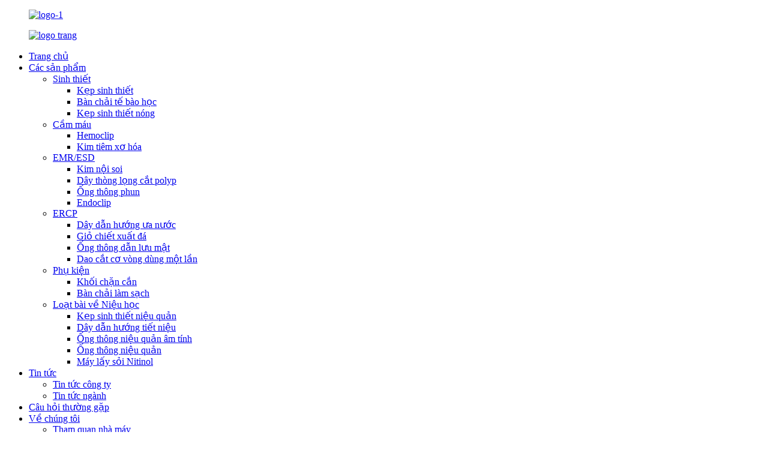

--- FILE ---
content_type: text/html
request_url: http://vi.zrhendoscopy.com/news/
body_size: 11797
content:
<!DOCTYPE html> <html dir="ltr" lang="vi"> <head> <meta charset="UTF-8"/> <meta http-equiv="Content-Type" content="text/html; charset=UTF-8" />   <script type="text/javascript" src="//cdn.globalso.com/cookie_consent_banner.js"></script>  <!-- Global site tag (gtag.js) - Google Analytics --> <script async src="https://www.googletagmanager.com/gtag/js?id=UA-230771935-36"></script> <script>
  window.dataLayer = window.dataLayer || [];
  function gtag(){dataLayer.push(arguments);}
  gtag('js', new Date());

  gtag('config', 'UA-230771935-36');
</script>  <!-- Google Tag Manager --> <script>(function(w,d,s,l,i){w[l]=w[l]||[];w[l].push({'gtm.start':
new Date().getTime(),event:'gtm.js'});var f=d.getElementsByTagName(s)[0],
j=d.createElement(s),dl=l!='dataLayer'?'&l='+l:'';j.async=true;j.src=
'https://www.googletagmanager.com/gtm.js?id='+i+dl;f.parentNode.insertBefore(j,f);
})(window,document,'script','dataLayer','GTM-WB6G44RH');</script> <!-- End Google Tag Manager -->   <title>Tin tức</title> <meta name="viewport" content="width=device-width,initial-scale=1,minimum-scale=1,maximum-scale=1,user-scalable=no"> <link rel="apple-touch-icon-precomposed" href=""> <meta name="format-detection" content="telephone=no"> <meta name="apple-mobile-web-app-capable" content="yes"> <meta name="apple-mobile-web-app-status-bar-style" content="black"> <link href="https://cdn.globalso.com/lite-yt-embed.css" rel="stylesheet" onload="this.onload=null;this.rel='stylesheet'"> <link href="//cdn.globalso.com/zrhendoscopy/style/global/style.css" rel="stylesheet" onload="this.onload=null;this.rel='stylesheet'"> <link href="//cdn.globalso.com/zrhendoscopy/style/public/public.css" rel="stylesheet" onload="this.onload=null;this.rel='stylesheet'">  <link rel="shortcut icon" href="https://cdn.globalso.com/zrhendoscopy/icon.png" />  <link href="//cdn.globalso.com/hide_search.css" rel="stylesheet"/><link href="//www.zrhendoscopy.com/style/vi.html.css" rel="stylesheet"/><link rel="alternate" hreflang="vi" href="https://vi.zrhendoscopy.com/" /><link rel="canonical" href="https://vi.zrhendoscopy.com/news/" /></head> <body>      <!-- Google Tag Manager (noscript) --> <noscript><iframe src="https://www.googletagmanager.com/ns.html?id=GTM-WB6G44RH" height="0" width="0" style="display:none;visibility:hidden"></iframe></noscript> <!-- End Google Tag Manager (noscript) -->      <div class="container">     <!-- web_head start -->      <header class="web_head">     <div class="head_layout layout">      <figure class="logo"> <a href="/">			<img src="https://cdn.globalso.com/zrhendoscopy/logo-11.png" alt="logo-1"> 				</a></figure>   <figure class="logo white_logo"> <a href="/">			<img src="https://cdn.globalso.com/zrhendoscopy/page_logo.png" alt="logo trang"> 				</a></figure>       <nav class="nav_wrap">         <ul class="head_nav">            <li><a href="/">Trang chủ</a></li> <li><a href="/products/">Các sản phẩm</a> <ul class="sub-menu"> 	<li><a href="/biopsy/">Sinh thiết</a> 	<ul class="sub-menu"> 		<li><a href="/biopsy-forcpes/">Kẹp sinh thiết</a></li> 		<li><a href="/cytology-brush/">Bàn chải tế bào học</a></li> 		<li><a href="/hot-biopsy-forceps/">Kẹp sinh thiết nóng</a></li> 	</ul> </li> 	<li><a href="/hemostasis/">Cầm máu</a> 	<ul class="sub-menu"> 		<li><a href="/hemoclip/">Hemoclip</a></li> 		<li><a href="/sclerotherapy-needle/">Kim tiêm xơ hóa</a></li> 	</ul> </li> 	<li><a href="/emresd/">EMR/ESD</a> 	<ul class="sub-menu"> 		<li><a href="/endoscopic-needle/">Kim nội soi</a></li> 		<li><a href="/polypectomy-snare/">Dây thòng lọng cắt polyp</a></li> 		<li><a href="/spray-catheter/">Ống thông phun</a></li> 		<li><a href="/endoclip/">Endoclip</a></li> 	</ul> </li> 	<li><a href="/ercp/">ERCP</a> 	<ul class="sub-menu"> 		<li><a href="/hydrophilic-guidewire/">Dây dẫn hướng ưa nước</a></li> 		<li><a href="/stone-extraction-basket/">Giỏ chiết xuất đá</a></li> 		<li><a href="/biliary-drainage-catheter/">Ống thông dẫn lưu mật</a></li> 		<li><a href="/disposable-sphincterotome/">Dao cắt cơ vòng dùng một lần</a></li> 	</ul> </li> 	<li><a href="/accessories/">Phụ kiện</a> 	<ul class="sub-menu"> 		<li><a href="/bite-block/">Khối chặn cắn</a></li> 		<li><a href="/cleaning-brushes/">Bàn chải làm sạch</a></li> 	</ul> </li> 	<li><a href="/urology-series/">Loạt bài về Niệu học</a> 	<ul class="sub-menu"> 		<li><a href="/ureteral-biopsy-forceps/">Kẹp sinh thiết niệu quản</a></li> 		<li><a href="/urology-guidewire/">Dây dẫn hướng tiết niệu</a></li> 		<li><a href="/negative-ureteral-access-sheath/">Ống thông niệu quản âm tính</a></li> 		<li><a href="/ureteral-access-sheath/">Ống thông niệu quản</a></li> 		<li><a href="/nitinol-stone-extractor/">Máy lấy sỏi Nitinol</a></li> 	</ul> </li> </ul> </li> <li class="nav-current"><a href="/news/">Tin tức</a> <ul class="sub-menu"> 	<li><a href="/news_catalog/company-news/">Tin tức công ty</a></li> 	<li><a href="/news_catalog/industry-news/">Tin tức ngành</a></li> </ul> </li> <li><a href="/faqs/">Câu hỏi thường gặp</a></li> <li><a href="/about-us/">Về chúng tôi</a> <ul class="sub-menu"> 	<li><a href="/factory-tour/">Tham quan nhà máy</a></li> 	<li><a href="/exhibitions/">Triển lãm</a></li> 	<li><a href="/certificate/">Giấy chứng nhận</a></li> 	<li><a href="/qc-controls/">Kiểm soát chất lượng</a></li> 	<li><a href="/download/">Tải xuống</a></li> </ul> </li> <li><a href="/contact-us/">Liên hệ với chúng tôi</a></li>         </ul>       </nav>       <!--change-language-->        <div class="change-language ensemble">   <div class="change-language-info">     <div class="change-language-title medium-title">        <div class="language-flag language-flag-en"><a href="https://www.zrhendoscopy.com/"><b class="country-flag"></b><span>English</span> </a></div>        <b class="language-icon"></b>      </div> 	<div class="change-language-cont sub-content">         <div class="empty"></div>     </div>   </div> </div> <!--theme325-->      <!--change-language-->       <div id="btn-search" class="btn--search"></div>     </div>   </header>     <!--// web_head end --> <section class="sys_sub_head">      <section class="path_bar">       <ul class="layout">          <li> <a itemprop="breadcrumb" href="/">Trang chủ</a></li><li> <a href="#">Tin tức</a></li>       </ul>     </section>     <div class="head_bn_item"><img src="https://www.zrhendoscopy.com/uploads/page_banner.jpg" alt="biểu ngữ trang"></div>      <h1 class="pagnation_title">Tin tức</h1>   </section> <section class="web_main page_main">   <div class="layout">     <aside class="aside">   <section class="aside-wrap">     <section class="side-widget">     <div class="side-tit-bar">       <h4 class="side-tit">Tin tức</h4>     </div>     <ul class="side-cate">       <li><a href="/news_catalog/company-news/">Tin tức công ty</a></li> <li><a href="/news_catalog/industry-news/">Tin tức ngành</a></li>     </ul>   </section>       </section> </aside>    <section class="main">       <div class="blog_list">                 <ul>                     <li class="blog-item">             <figure class="item-wrap">                             <a class="item-img" href="/news/ercp-enters-a-new-era-of-robotic-surgery/"><img class="blog-img" src="https://cdn.globalso.com/zrhendoscopy/ERCP1.jpg" alt="ERCP bước vào kỷ nguyên mới của phẫu thuật robot."></a>                             <figcaption class="item-info">                 <h3 class="item-title"><a href="/news/ercp-enters-a-new-era-of-robotic-surgery/">ERCP bước vào kỷ nguyên mới của phẫu thuật robot.</a></h3>                 <time>bởi quản trị viên vào ngày 26-01-13</time>                 <div class="item-detail">Các bác sĩ ở Mỹ Latinh rất vui mừng vì ERCP đã bước vào kỷ nguyên mới của phẫu thuật robot và đang lan truyền tin tức này rộng rãi. Trong một cuộc trò chuyện gần đây với các bác sĩ ở Mỹ Latinh, tôi đã đề cập đến robot phẫu thuật ERCP của Ausway Endoscopy, hiện đang được thử nghiệm lâm sàng. ...</div>                 <a href="/news/ercp-enters-a-new-era-of-robotic-surgery/" class="item-more">Đọc thêm</a> </figcaption>             </figure>           </li>                     <li class="blog-item">             <figure class="item-wrap">                             <a class="item-img" href="/news/meet-us-at-whx-dubai-2026-stand-s1-b33/"><img class="blog-img" src="https://cdn.globalso.com/zrhendoscopy/微信图片_20260108103413_183_7.png" alt="Hãy gặp chúng tôi tại WHX Dubai 2026, gian hàng S1.B33"></a>                             <figcaption class="item-info">                 <h3 class="item-title"><a href="/news/meet-us-at-whx-dubai-2026-stand-s1-b33/">Hãy gặp chúng tôi tại WHX Dubai 2026, gian hàng S1.B33</a></h3>                 <time>bởi admin vào ngày 26-01-12</time>                 <div class="item-detail">Thông tin triển lãm: WHX Dubai, trước đây được biết đến với tên gọi Arab Health Expo, sẽ được tổ chức tại Dubai, UAE, từ ngày 9 đến 12 tháng 2 năm 2026. Sự kiện thường niên này sẽ quy tụ các nhà nghiên cứu, nhà phát triển, nhà đổi mới và chuyên gia hàng đầu từ ngành chăm sóc sức khỏe toàn cầu, mang đến cho người tham gia...</div>                 <a href="/news/meet-us-at-whx-dubai-2026-stand-s1-b33/" class="item-more">Đọc thêm</a> </figcaption>             </figure>           </li>                     <li class="blog-item">             <figure class="item-wrap">                             <a class="item-img" href="/news/digestive-endoscopy-a-powerful-tool-for-doctors-to-see-diseases/"><img class="blog-img" src="https://cdn.globalso.com/zrhendoscopy/2112.png" alt="Nội soi đường tiêu hóa - Một công cụ mạnh mẽ giúp bác sĩ phát hiện bệnh tật."></a>                             <figcaption class="item-info">                 <h3 class="item-title"><a href="/news/digestive-endoscopy-a-powerful-tool-for-doctors-to-see-diseases/">Nội soi đường tiêu hóa - Một công cụ mạnh mẽ giúp bác sĩ phát hiện bệnh tật.</a></h3>                 <time>bởi quản trị viên vào ngày 26-01-06</time>                 <div class="item-detail">Nhiều bệnh ẩn náu ở những nơi mắt thường không thể nhìn thấy. Ung thư dạ dày và ung thư đại trực tràng là những khối u ác tính phổ biến nhất của đường tiêu hóa. Phát hiện sớm và điều trị kịp thời có thể làm giảm đáng kể nguy cơ tử vong. Vậy các bác sĩ phát hiện những khối u giai đoạn sớm “ẩn sâu” này như thế nào...?</div>                 <a href="/news/digestive-endoscopy-a-powerful-tool-for-doctors-to-see-diseases/" class="item-more">Đọc thêm</a> </figcaption>             </figure>           </li>                     <li class="blog-item">             <figure class="item-wrap">                             <a class="item-img" href="/news/endoscopic-medical-observations/"><img class="blog-img" src="https://cdn.globalso.com/zrhendoscopy/endoscopic-medical-observations.png" alt="Quan sát y học nội soi!"></a>                             <figcaption class="item-info">                 <h3 class="item-title"><a href="/news/endoscopic-medical-observations/">Quan sát y học nội soi!</a></h3>                 <time>bởi quản trị viên vào ngày 25-12-2023</time>                 <div class="item-detail">Cổ phiếu của Boston Scientific tăng 20%, Medtronic tăng 8%, Fuji Health giảm 2,9%, và Olympus Trung Quốc giảm mạnh 23,9%. Tôi đã cố gắng phân tích hiệu quả bán hàng của một số công ty tại các khu vực toàn cầu chính thông qua báo cáo tài chính của họ để hiểu về thị trường thiết bị y tế (hoặc nội soi) và cách các thương hiệu khác nhau hoạt động...</div>                 <a href="/news/endoscopic-medical-observations/" class="item-more">Đọc thêm</a> </figcaption>             </figure>           </li>                     <li class="blog-item">             <figure class="item-wrap">                             <a class="item-img" href="/news/new-ercp-technology-innovation-and-challenges-in-minimally-invasive-diagnosis-and-treatment/"><img class="blog-img" src="https://cdn.globalso.com/zrhendoscopy/12-20-news9.png" alt="Công nghệ ERCP mới: Đổi mới và thách thức trong chẩn đoán và điều trị xâm lấn tối thiểu"></a>                             <figcaption class="item-info">                 <h3 class="item-title"><a href="/news/new-ercp-technology-innovation-and-challenges-in-minimally-invasive-diagnosis-and-treatment/">Công nghệ ERCP mới: Đổi mới và thách thức trong chẩn đoán và điều trị xâm lấn tối thiểu</a></h3>                 <time>bởi admin vào ngày 25-12-2020</time>                 <div class="item-detail">Trong 50 năm qua, công nghệ ERCP đã phát triển từ một công cụ chẩn đoán đơn giản thành một nền tảng xâm lấn tối thiểu tích hợp chẩn đoán và điều trị. Với sự ra đời của các công nghệ mới như nội soi đường mật và ống tụy, và nội soi siêu mỏng, ERCP...</div>                 <a href="/news/new-ercp-technology-innovation-and-challenges-in-minimally-invasive-diagnosis-and-treatment/" class="item-more">Đọc thêm</a> </figcaption>             </figure>           </li>                     <li class="blog-item">             <figure class="item-wrap">                             <a class="item-img" href="/news/major-events-in-endoscopy-in-china-by-2025/"><img class="blog-img" src="https://cdn.globalso.com/zrhendoscopy/图片120.png" alt="Những sự kiện quan trọng trong lĩnh vực nội soi tại Trung Quốc đến năm 2025"></a>                             <figcaption class="item-info">                 <h3 class="item-title"><a href="/news/major-events-in-endoscopy-in-china-by-2025/">Những sự kiện quan trọng trong lĩnh vực nội soi tại Trung Quốc đến năm 2025</a></h3>                 <time>bởi admin vào ngày 25-12-19</time>                 <div class="item-detail">Vào tháng 2 năm 2025, hệ thống phẫu thuật nội soi một cổng trong phúc mạc của Công ty TNHH Shanghai Microport Medbot (Group) đã được cấp phép đăng ký thiết bị y tế (NMPA) với mã hiệu SA-1000. Đây là robot phẫu thuật một cổng duy nhất tại Trung Quốc và thứ hai trên toàn cầu...</div>                 <a href="/news/major-events-in-endoscopy-in-china-by-2025/" class="item-more">Đọc thêm</a> </figcaption>             </figure>           </li>                     <li class="blog-item">             <figure class="item-wrap">                             <a class="item-img" href="/news/zrhmed-delivers-cutting-edge-endoscopy-urology-solutions-at-vietnam-medi-pharm-2025/"><img class="blog-img" src="https://cdn.globalso.com/zrhendoscopy/cover-ZRHmed-Delivers-Cutting-Edge-Endoscopy-Urology-Solutions-at-Vietnam-Medi-Pharm-2025.png" alt="ZRHmed mang đến các giải pháp nội soi và tiết niệu tiên tiến tại Triển lãm Dược phẩm Y tế Việt Nam 2025."></a>                             <figcaption class="item-info">                 <h3 class="item-title"><a href="/news/zrhmed-delivers-cutting-edge-endoscopy-urology-solutions-at-vietnam-medi-pharm-2025/">ZRHmed mang đến các giải pháp nội soi và tiết niệu tiên tiến tại Triển lãm Dược phẩm Y tế Việt Nam 2025.</a></h3>                 <time>bởi quản trị viên vào ngày 25-12-06</time>                 <div class="item-detail">ZRHmed, một nhà phát triển và cung cấp thiết bị y tế chuyên dụng hàng đầu, đã kết thúc thành công gian trưng bày thu hút đông đảo người tham gia tại Triển lãm Y tế - Dược phẩm Việt Nam 2025, diễn ra từ ngày 27 đến 29 tháng 11. Sự kiện này đã chứng minh là một nền tảng tuyệt vời để tương tác với thị trường năng động của Việt Nam...</div>                 <a href="/news/zrhmed-delivers-cutting-edge-endoscopy-urology-solutions-at-vietnam-medi-pharm-2025/" class="item-more">Đọc thêm</a> </figcaption>             </figure>           </li>                     <li class="blog-item">             <figure class="item-wrap">                             <a class="item-img" href="/news/the-medica-2025-innovation-concluded/"><img class="blog-img" src="https://cdn.globalso.com/zrhendoscopy/图片118.png" alt="Hội nghị MEDICA 2025: Kết thúc chương trình Đổi mới"></a>                             <figcaption class="item-info">                 <h3 class="item-title"><a href="/news/the-medica-2025-innovation-concluded/">Hội nghị MEDICA 2025: Kết thúc chương trình Đổi mới</a></h3>                 <time>bởi quản trị viên vào ngày 25-12-03</time>                 <div class="item-detail">Triển lãm Y tế Quốc tế MEDICA 2025 kéo dài bốn ngày tại Düsseldorf, Đức, đã chính thức kết thúc vào ngày 20 tháng 11. Là sự kiện lớn nhất và có ảnh hưởng nhất trong ngành y tế thế giới, triển lãm năm nay đã giới thiệu những thành tựu đột phá trong các lĩnh vực tiên tiến như công nghệ kỹ thuật số...</div>                 <a href="/news/the-medica-2025-innovation-concluded/" class="item-more">Đọc thêm</a> </figcaption>             </figure>           </li>                     <li class="blog-item">             <figure class="item-wrap">                             <a class="item-img" href="/news/ercps-god-teammate-when-ptcs-meets-ercp-dual-scope-combination-is-achieved/"><img class="blog-img" src="https://cdn.globalso.com/zrhendoscopy/139.png" alt="“Đồng đội thần kỳ” của ERCP: Khi PTCS kết hợp với ERCP, sự kết hợp hai ống nội soi được thực hiện."></a>                             <figcaption class="item-info">                 <h3 class="item-title"><a href="/news/ercps-god-teammate-when-ptcs-meets-ercp-dual-scope-combination-is-achieved/">“Đồng đội thần kỳ” của ERCP: Khi PTCS kết hợp với ERCP, sự kết hợp hai ống nội soi được thực hiện.</a></h3>                 <time>bởi quản trị viên vào ngày 25-11-14</time>                 <div class="item-detail">Trong chẩn đoán và điều trị các bệnh lý đường mật, sự phát triển của công nghệ nội soi luôn tập trung vào các mục tiêu chính xác hơn, ít xâm lấn hơn và an toàn hơn. Nội soi mật tụy ngược dòng (ERCP), phương pháp chủ lực trong chẩn đoán và điều trị các bệnh lý đường mật...</div>                 <a href="/news/ercps-god-teammate-when-ptcs-meets-ercp-dual-scope-combination-is-achieved/" class="item-more">Đọc thêm</a> </figcaption>             </figure>           </li>                     <li class="blog-item">             <figure class="item-wrap">                             <a class="item-img" href="/news/global-health-exhibition-2025-concludes-successfully/"><img class="blog-img" src="https://cdn.globalso.com/zrhendoscopy/Global-Health-Exhibition-2025.png" alt="Triển lãm Y tế Toàn cầu 2025 đã kết thúc thành công."></a>                             <figcaption class="item-info">                 <h3 class="item-title"><a href="/news/global-health-exhibition-2025-concludes-successfully/">Triển lãm Y tế Toàn cầu 2025 đã kết thúc thành công.</a></h3>                 <time>bởi quản trị viên vào ngày 25-11-08</time>                 <div class="item-detail">Từ ngày 27 đến 30 tháng 10 năm 2025, Công ty TNHH Thiết bị Y tế Giang Tây ZRHmed đã tham gia thành công Triển lãm Y tế Toàn cầu 2025, được tổ chức tại Riyadh, Ả Rập Xê Út. Triển lãm này là một sự kiện giao lưu thương mại hàng đầu trong ngành y tế chuyên nghiệp...</div>                 <a href="/news/global-health-exhibition-2025-concludes-successfully/" class="item-more">Đọc thêm</a> </figcaption>             </figure>           </li>                     <li class="blog-item">             <figure class="item-wrap">                             <a class="item-img" href="/news/jiangxi-zhuoruihua-invites-you-to-medica-2025-in-germany/"><img class="blog-img" src="https://cdn.globalso.com/zrhendoscopy/b5538f55-bd17-4908-8966-ac3aebfad1c7.jpg" alt="Công ty Jiangxi Zhuoruihua trân trọng mời quý vị tham dự MEDICA 2025 tại Đức."></a>                             <figcaption class="item-info">                 <h3 class="item-title"><a href="/news/jiangxi-zhuoruihua-invites-you-to-medica-2025-in-germany/">Công ty Jiangxi Zhuoruihua trân trọng mời quý vị tham dự MEDICA 2025 tại Đức.</a></h3>                 <time>bởi quản trị viên vào ngày 25-11-07</time>                 <div class="item-detail">Thông tin triển lãm: MEDICA 2025, Hội chợ Thương mại Công nghệ Y tế Quốc tế tại Düsseldorf, Đức, sẽ được tổ chức từ ngày 17 đến 20 tháng 10 năm 2025 tại Trung tâm Triển lãm Düsseldorf. Đây là hội chợ thương mại thiết bị y tế lớn nhất thế giới, bao gồm toàn bộ ngành công nghiệp...</div>                 <a href="/news/jiangxi-zhuoruihua-invites-you-to-medica-2025-in-germany/" class="item-more">Đọc thêm</a> </figcaption>             </figure>           </li>                     <li class="blog-item">             <figure class="item-wrap">                             <a class="item-img" href="/news/the-european-digestive-disease-week-2025-uegw-concluded-successfully/"><img class="blog-img" src="https://cdn.globalso.com/zrhendoscopy/field4.jpg" alt="Tuần lễ bệnh lý tiêu hóa châu Âu 2025 (UEGW) đã kết thúc thành công."></a>                             <figcaption class="item-info">                 <h3 class="item-title"><a href="/news/the-european-digestive-disease-week-2025-uegw-concluded-successfully/">Tuần lễ bệnh lý tiêu hóa châu Âu 2025 (UEGW) đã kết thúc thành công.</a></h3>                 <time>bởi quản trị viên vào ngày 25-10-24</time>                 <div class="item-detail">Tuần lễ Tiêu hóa Liên minh Châu Âu lần thứ 33 (UEGW), được tổ chức từ ngày 4 đến 7 tháng 10 năm 2025 tại CityCube nổi tiếng ở Berlin, Đức, đã quy tụ các chuyên gia, nhà nghiên cứu và bác sĩ hàng đầu từ khắp nơi trên thế giới. Là một nền tảng hàng đầu cho việc trao đổi kiến ​​thức và đổi mới trong lĩnh vực...</div>                 <a href="/news/the-european-digestive-disease-week-2025-uegw-concluded-successfully/" class="item-more">Đọc thêm</a> </figcaption>             </figure>           </li>                   </ul>         <div class="page_bar">         <div class="pages"><a href='/news/' class='current'>1</a><a href='/news/page/2/'>2</a><a href='/news/page/3/'>3</a><a href='/news/page/4/'>4</a><a href='/news/page/5/'>5</a><a href='/news/page/6/'>6</a><a href="/news/page/2/" >Tiếp theo ></a><a href='/news/page/9/' class='extend' title='The Last Page'>>></a> <span class='current2'>Trang 1 / 9</span></div>       </div>       </div>            </section>   </div> </section>  <!-- web_footer start -->   <footer class="web_footer">     <div class="layout">       <div class="foor_service">         <div class="foot_item foot_company_item wow fadeInLeftA" data-wow-delay=".8s" data-wow-duration=".8s">           <div class="foot_logo"><a href="/">			<img src="https://cdn.globalso.com/zrhendoscopy/page_logo.png" alt="logo trang"> 			</a></div>         	<div class="copyright">© Bản quyền - 2010-2022: Tất cả các quyền được bảo lưu.<script type="text/javascript" src="//www.globalso.site/livechat.js"></script>	</div>           <ul class="foot_sns">            		<li><a target="_blank" href="https://www.facebook.com/hemoclip"><img src="https://cdn.globalso.com/zrhendoscopy/facebook1.png" alt="Facebook"></a></li> 			<li><a target="_blank" href="https://www.linkedin.com/company/76604443/admin/dashboard/"><img src="https://cdn.globalso.com/zrhendoscopy/linkdin.png" alt="linkdin"></a></li> 			<li><a target="_blank" href=""><img src="https://cdn.globalso.com/zrhendoscopy/twitter1.png" alt="Twitter"></a></li> 			<li><a target="_blank" href="https://youtube.com/@xiongamy21?si=axw6BteNPOqmORAY"><img src="https://cdn.globalso.com/zrhendoscopy/youtube1.png" alt="YouTube"></a></li> 			<li><a target="_blank" href="https://www.tiktok.com/@zrhmed"><img src="https://cdn.globalso.com/zrhendoscopy/tiktok.png" alt="tiktok"></a></li> 	          </ul>         </div>         <div class="foot_item foot_contact_item wow fadeInLeftA" data-wow-delay=".9s" data-wow-duration=".8s">           <h2 class="fot_tit">liên hệ với chúng tôi</h2>           <div class="foot_cont">             <ul class="foot_contact">               <li class="foot_address">Công ty TNHH Thiết bị Y tế Giang Tây ZhuoRuiHua</li>              <li class="foot_email"><a href="mailto:sales@zrhmed.com">Email: sales@zrhmed.com</a></li>              <li class="foot_email"><a href="mailto:amyxiong@zrhmed.com">Email: amyxiong@zrhmed.com</a></li>                            <li class="foot_phone"><a href="tel:(86-791)8815 0806">Điện thoại: (86-791)8815 0806</a></li>            </ul>           </div>         </div>         <div class="foot_item foot_inquiry_item wow fadeInLeftA" data-wow-delay="1s" data-wow-duration=".8s">           <h2 class="fot_tit">Bạn thích sản phẩm nào?</h2>           <div class="inquriy_info">Dựa trên nhu cầu của bạn, chúng tôi sẽ tùy chỉnh sản phẩm và cung cấp cho bạn những sản phẩm có giá trị hơn.</div>           <a href="javascript:" class="inquiry_btn">yêu cầu ngay bây giờ</a> </div>       </div>     </div>     <div class="foot_bottom layout">       <ul class="foot_nav wow fadeInUpA" data-wow-delay="1s" data-wow-duration=".8s">        	<li><a href="/">Trang chủ</a></li> <li><a href="/products/">Các sản phẩm</a></li> <li class="nav-current"><a href="/news/">Tin tức</a></li> <li><a href="/about-us/">Về chúng tôi</a></li> <li><a href="/contact-us/">Liên hệ với chúng tôi</a></li>       </ul>       <ul class="footer_site">              <li><a href="/featured/">Sản phẩm nổi bật</a></li>       <li><a href="/sitemap.xml">Sơ đồ trang web</a></li>       <li><a href="/top-blog/">BLOG HÀNG ĐẦU</a></li>       <li><a href="/top-search/">TÌM KIẾM HÀNG ĐẦU</a></li>           <li></li>   </ul>     </div>   </footer>     <!--// web_footer end -->    </div>    <!--// container end --> <aside class="scrollsidebar" id="scrollsidebar">   <div class="side_content">     <div class="side_list">       <header class="hd"><img src="//cdn.globalso.com/title_pic.png" alt="Truy vấn trực tuyến"/></header>       <div class="cont">         <li><a class="email" href="javascript:" onclick="showMsgPop();">Gửi email</a></li>                                       </div>                   <div class="side_title"><a  class="close_btn"><span>x</span></a></div>     </div>   </div>   <div class="show_btn"></div> </aside> <div class="inquiry-pop-bd">   <div class="inquiry-pop"> <i class="ico-close-pop" onclick="hideMsgPop();"></i>     <script type="text/javascript" src="//www.globalso.site/form.js"></script>   </div> </div> <div class="web-search"> <b id="btn-search-close" class="btn--search-close"></b>   <div style=" width:100%">     <div class="head-search">      <form action="/search.php" method="get">         <input class="search-ipt" name="s" placeholder="Start Typing..." /> 		<input type="hidden" name="cat" value="490"/>         <input class="search-btn" type="submit" value="" />         <span class="search-attr">Nhấn Enter để tìm kiếm hoặc ESC để đóng.</span>       </form>     </div>   </div> </div> <script src="https://cdn.globalso.com/lite-yt-embed.js"></script> <script type="text/javascript" src="//cdn.globalso.com/zrhendoscopy/style/global/js/jquery.min.js"></script>  <script type="text/javascript" src="//cdn.globalso.com/zrhendoscopy/style/global/js/common.js"></script> <script type="text/javascript" src="//cdn.globalso.com/zrhendoscopy/style/public/public.js"></script>   <script>
    var currentURL = window.location.href; 
    var Emailtext = currentURL.split("email=").pop();
    var thanksWrap = '<div class="thanksemail"><span>your email:</span>' + Emailtext + '</div>'
    var substring = "thank";   //感谢页面的链接
    var substring2 = "email=";  
    var regex = new RegExp(substring);
    var regex2 = new RegExp(substring2);
    if (regex.test(currentURL) && regex2.test(currentURL)) {
        $(thanksWrap).appendTo('.fl-rich-text')  //感谢文本的父级类名（class）目前这个是可视化编辑器的类名
    }
</script>  <!--[if lt IE 9]> <script src="//cdn.globalso.com/zrhendoscopy/style/global/js/html5.js"></script> <![endif]--> <script>
function getCookie(name) {
    var arg = name + "=";
    var alen = arg.length;
    var clen = document.cookie.length;
    var i = 0;
    while (i < clen) {
        var j = i + alen;
        if (document.cookie.substring(i, j) == arg) return getCookieVal(j);
        i = document.cookie.indexOf(" ", i) + 1;
        if (i == 0) break;
    }
    return null;
}
function setCookie(name, value) {
    var expDate = new Date();
    var argv = setCookie.arguments;
    var argc = setCookie.arguments.length;
    var expires = (argc > 2) ? argv[2] : null;
    var path = (argc > 3) ? argv[3] : null;
    var domain = (argc > 4) ? argv[4] : null;
    var secure = (argc > 5) ? argv[5] : false;
    if (expires != null) {
        expDate.setTime(expDate.getTime() + expires);
    }
    document.cookie = name + "=" + escape(value) + ((expires == null) ? "": ("; expires=" + expDate.toUTCString())) + ((path == null) ? "": ("; path=" + path)) + ((domain == null) ? "": ("; domain=" + domain)) + ((secure == true) ? "; secure": "");
}
function getCookieVal(offset) {
    var endstr = document.cookie.indexOf(";", offset);
    if (endstr == -1) endstr = document.cookie.length;
    return unescape(document.cookie.substring(offset, endstr));
}

var firstshow = 0;
var cfstatshowcookie = getCookie('easyiit_stats');
if (cfstatshowcookie != 1) {
    a = new Date();
    h = a.getHours();
    m = a.getMinutes();
    s = a.getSeconds();
    sparetime = 1000 * 60 * 60 * 24 * 1 - (h * 3600 + m * 60 + s) * 1000 - 1;
    setCookie('easyiit_stats', 1, sparetime, '/');
    firstshow = 1;
}
if (!navigator.cookieEnabled) {
    firstshow = 0;
}
var referrer = escape(document.referrer);
var currweb = escape(location.href);
var screenwidth = screen.width;
var screenheight = screen.height;
var screencolordepth = screen.colorDepth;
$(function($){
   $.post("https://www.zrhendoscopy.com/statistic.php", { action:'stats_init', assort:0, referrer:referrer, currweb:currweb , firstshow:firstshow ,screenwidth:screenwidth, screenheight: screenheight, screencolordepth: screencolordepth, ranstr: Math.random()},function(data){}, "json");
			
});
</script> <ul class="prisna-wp-translate-seo" id="prisna-translator-seo"><li class="language-flag language-flag-en"><a href="https://www.zrhendoscopy.com/news/" title="English" target="_blank"><b class="country-flag"></b><span>English</span></a></li><li class="language-flag language-flag-fr"><a href="http://fr.zrhendoscopy.com/news/" title="French" target="_blank"><b class="country-flag"></b><span>French</span></a></li><li class="language-flag language-flag-de"><a href="http://de.zrhendoscopy.com/news/" title="German" target="_blank"><b class="country-flag"></b><span>German</span></a></li><li class="language-flag language-flag-pt"><a href="http://pt.zrhendoscopy.com/news/" title="Portuguese" target="_blank"><b class="country-flag"></b><span>Portuguese</span></a></li><li class="language-flag language-flag-es"><a href="http://es.zrhendoscopy.com/news/" title="Spanish" target="_blank"><b class="country-flag"></b><span>Spanish</span></a></li><li class="language-flag language-flag-ru"><a href="http://ru.zrhendoscopy.com/news/" title="Russian" target="_blank"><b class="country-flag"></b><span>Russian</span></a></li><li class="language-flag language-flag-ja"><a href="http://ja.zrhendoscopy.com/news/" title="Japanese" target="_blank"><b class="country-flag"></b><span>Japanese</span></a></li><li class="language-flag language-flag-ko"><a href="http://ko.zrhendoscopy.com/news/" title="Korean" target="_blank"><b class="country-flag"></b><span>Korean</span></a></li><li class="language-flag language-flag-ar"><a href="http://ar.zrhendoscopy.com/news/" title="Arabic" target="_blank"><b class="country-flag"></b><span>Arabic</span></a></li><li class="language-flag language-flag-ga"><a href="http://ga.zrhendoscopy.com/news/" title="Irish" target="_blank"><b class="country-flag"></b><span>Irish</span></a></li><li class="language-flag language-flag-el"><a href="http://el.zrhendoscopy.com/news/" title="Greek" target="_blank"><b class="country-flag"></b><span>Greek</span></a></li><li class="language-flag language-flag-tr"><a href="http://tr.zrhendoscopy.com/news/" title="Turkish" target="_blank"><b class="country-flag"></b><span>Turkish</span></a></li><li class="language-flag language-flag-it"><a href="http://it.zrhendoscopy.com/news/" title="Italian" target="_blank"><b class="country-flag"></b><span>Italian</span></a></li><li class="language-flag language-flag-da"><a href="http://da.zrhendoscopy.com/news/" title="Danish" target="_blank"><b class="country-flag"></b><span>Danish</span></a></li><li class="language-flag language-flag-ro"><a href="http://ro.zrhendoscopy.com/news/" title="Romanian" target="_blank"><b class="country-flag"></b><span>Romanian</span></a></li><li class="language-flag language-flag-id"><a href="http://id.zrhendoscopy.com/news/" title="Indonesian" target="_blank"><b class="country-flag"></b><span>Indonesian</span></a></li><li class="language-flag language-flag-cs"><a href="http://cs.zrhendoscopy.com/news/" title="Czech" target="_blank"><b class="country-flag"></b><span>Czech</span></a></li><li class="language-flag language-flag-af"><a href="http://af.zrhendoscopy.com/news/" title="Afrikaans" target="_blank"><b class="country-flag"></b><span>Afrikaans</span></a></li><li class="language-flag language-flag-sv"><a href="http://sv.zrhendoscopy.com/news/" title="Swedish" target="_blank"><b class="country-flag"></b><span>Swedish</span></a></li><li class="language-flag language-flag-pl"><a href="http://pl.zrhendoscopy.com/news/" title="Polish" target="_blank"><b class="country-flag"></b><span>Polish</span></a></li><li class="language-flag language-flag-eu"><a href="http://eu.zrhendoscopy.com/news/" title="Basque" target="_blank"><b class="country-flag"></b><span>Basque</span></a></li><li class="language-flag language-flag-ca"><a href="http://ca.zrhendoscopy.com/news/" title="Catalan" target="_blank"><b class="country-flag"></b><span>Catalan</span></a></li><li class="language-flag language-flag-eo"><a href="http://eo.zrhendoscopy.com/news/" title="Esperanto" target="_blank"><b class="country-flag"></b><span>Esperanto</span></a></li><li class="language-flag language-flag-hi"><a href="http://hi.zrhendoscopy.com/news/" title="Hindi" target="_blank"><b class="country-flag"></b><span>Hindi</span></a></li><li class="language-flag language-flag-lo"><a href="http://lo.zrhendoscopy.com/news/" title="Lao" target="_blank"><b class="country-flag"></b><span>Lao</span></a></li><li class="language-flag language-flag-sq"><a href="http://sq.zrhendoscopy.com/news/" title="Albanian" target="_blank"><b class="country-flag"></b><span>Albanian</span></a></li><li class="language-flag language-flag-am"><a href="http://am.zrhendoscopy.com/news/" title="Amharic" target="_blank"><b class="country-flag"></b><span>Amharic</span></a></li><li class="language-flag language-flag-hy"><a href="http://hy.zrhendoscopy.com/news/" title="Armenian" target="_blank"><b class="country-flag"></b><span>Armenian</span></a></li><li class="language-flag language-flag-az"><a href="http://az.zrhendoscopy.com/news/" title="Azerbaijani" target="_blank"><b class="country-flag"></b><span>Azerbaijani</span></a></li><li class="language-flag language-flag-be"><a href="http://be.zrhendoscopy.com/news/" title="Belarusian" target="_blank"><b class="country-flag"></b><span>Belarusian</span></a></li><li class="language-flag language-flag-bn"><a href="http://bn.zrhendoscopy.com/news/" title="Bengali" target="_blank"><b class="country-flag"></b><span>Bengali</span></a></li><li class="language-flag language-flag-bs"><a href="http://bs.zrhendoscopy.com/news/" title="Bosnian" target="_blank"><b class="country-flag"></b><span>Bosnian</span></a></li><li class="language-flag language-flag-bg"><a href="http://bg.zrhendoscopy.com/news/" title="Bulgarian" target="_blank"><b class="country-flag"></b><span>Bulgarian</span></a></li><li class="language-flag language-flag-ceb"><a href="http://ceb.zrhendoscopy.com/news/" title="Cebuano" target="_blank"><b class="country-flag"></b><span>Cebuano</span></a></li><li class="language-flag language-flag-ny"><a href="http://ny.zrhendoscopy.com/news/" title="Chichewa" target="_blank"><b class="country-flag"></b><span>Chichewa</span></a></li><li class="language-flag language-flag-co"><a href="http://co.zrhendoscopy.com/news/" title="Corsican" target="_blank"><b class="country-flag"></b><span>Corsican</span></a></li><li class="language-flag language-flag-hr"><a href="http://hr.zrhendoscopy.com/news/" title="Croatian" target="_blank"><b class="country-flag"></b><span>Croatian</span></a></li><li class="language-flag language-flag-nl"><a href="http://nl.zrhendoscopy.com/news/" title="Dutch" target="_blank"><b class="country-flag"></b><span>Dutch</span></a></li><li class="language-flag language-flag-et"><a href="http://et.zrhendoscopy.com/news/" title="Estonian" target="_blank"><b class="country-flag"></b><span>Estonian</span></a></li><li class="language-flag language-flag-tl"><a href="http://tl.zrhendoscopy.com/news/" title="Filipino" target="_blank"><b class="country-flag"></b><span>Filipino</span></a></li><li class="language-flag language-flag-fi"><a href="http://fi.zrhendoscopy.com/news/" title="Finnish" target="_blank"><b class="country-flag"></b><span>Finnish</span></a></li><li class="language-flag language-flag-fy"><a href="http://fy.zrhendoscopy.com/news/" title="Frisian" target="_blank"><b class="country-flag"></b><span>Frisian</span></a></li><li class="language-flag language-flag-gl"><a href="http://gl.zrhendoscopy.com/news/" title="Galician" target="_blank"><b class="country-flag"></b><span>Galician</span></a></li><li class="language-flag language-flag-ka"><a href="http://ka.zrhendoscopy.com/news/" title="Georgian" target="_blank"><b class="country-flag"></b><span>Georgian</span></a></li><li class="language-flag language-flag-gu"><a href="http://gu.zrhendoscopy.com/news/" title="Gujarati" target="_blank"><b class="country-flag"></b><span>Gujarati</span></a></li><li class="language-flag language-flag-ht"><a href="http://ht.zrhendoscopy.com/news/" title="Haitian" target="_blank"><b class="country-flag"></b><span>Haitian</span></a></li><li class="language-flag language-flag-ha"><a href="http://ha.zrhendoscopy.com/news/" title="Hausa" target="_blank"><b class="country-flag"></b><span>Hausa</span></a></li><li class="language-flag language-flag-haw"><a href="http://haw.zrhendoscopy.com/news/" title="Hawaiian" target="_blank"><b class="country-flag"></b><span>Hawaiian</span></a></li><li class="language-flag language-flag-iw"><a href="http://iw.zrhendoscopy.com/news/" title="Hebrew" target="_blank"><b class="country-flag"></b><span>Hebrew</span></a></li><li class="language-flag language-flag-hmn"><a href="http://hmn.zrhendoscopy.com/news/" title="Hmong" target="_blank"><b class="country-flag"></b><span>Hmong</span></a></li><li class="language-flag language-flag-hu"><a href="http://hu.zrhendoscopy.com/news/" title="Hungarian" target="_blank"><b class="country-flag"></b><span>Hungarian</span></a></li><li class="language-flag language-flag-is"><a href="http://is.zrhendoscopy.com/news/" title="Icelandic" target="_blank"><b class="country-flag"></b><span>Icelandic</span></a></li><li class="language-flag language-flag-ig"><a href="http://ig.zrhendoscopy.com/news/" title="Igbo" target="_blank"><b class="country-flag"></b><span>Igbo</span></a></li><li class="language-flag language-flag-jw"><a href="http://jw.zrhendoscopy.com/news/" title="Javanese" target="_blank"><b class="country-flag"></b><span>Javanese</span></a></li><li class="language-flag language-flag-kn"><a href="http://kn.zrhendoscopy.com/news/" title="Kannada" target="_blank"><b class="country-flag"></b><span>Kannada</span></a></li><li class="language-flag language-flag-kk"><a href="http://kk.zrhendoscopy.com/news/" title="Kazakh" target="_blank"><b class="country-flag"></b><span>Kazakh</span></a></li><li class="language-flag language-flag-km"><a href="http://km.zrhendoscopy.com/news/" title="Khmer" target="_blank"><b class="country-flag"></b><span>Khmer</span></a></li><li class="language-flag language-flag-ku"><a href="http://ku.zrhendoscopy.com/news/" title="Kurdish" target="_blank"><b class="country-flag"></b><span>Kurdish</span></a></li><li class="language-flag language-flag-ky"><a href="http://ky.zrhendoscopy.com/news/" title="Kyrgyz" target="_blank"><b class="country-flag"></b><span>Kyrgyz</span></a></li><li class="language-flag language-flag-la"><a href="http://la.zrhendoscopy.com/news/" title="Latin" target="_blank"><b class="country-flag"></b><span>Latin</span></a></li><li class="language-flag language-flag-lv"><a href="http://lv.zrhendoscopy.com/news/" title="Latvian" target="_blank"><b class="country-flag"></b><span>Latvian</span></a></li><li class="language-flag language-flag-lt"><a href="http://lt.zrhendoscopy.com/news/" title="Lithuanian" target="_blank"><b class="country-flag"></b><span>Lithuanian</span></a></li><li class="language-flag language-flag-lb"><a href="http://lb.zrhendoscopy.com/news/" title="Luxembou.." target="_blank"><b class="country-flag"></b><span>Luxembou..</span></a></li><li class="language-flag language-flag-mk"><a href="http://mk.zrhendoscopy.com/news/" title="Macedonian" target="_blank"><b class="country-flag"></b><span>Macedonian</span></a></li><li class="language-flag language-flag-mg"><a href="http://mg.zrhendoscopy.com/news/" title="Malagasy" target="_blank"><b class="country-flag"></b><span>Malagasy</span></a></li><li class="language-flag language-flag-ms"><a href="http://ms.zrhendoscopy.com/news/" title="Malay" target="_blank"><b class="country-flag"></b><span>Malay</span></a></li><li class="language-flag language-flag-ml"><a href="http://ml.zrhendoscopy.com/news/" title="Malayalam" target="_blank"><b class="country-flag"></b><span>Malayalam</span></a></li><li class="language-flag language-flag-mt"><a href="http://mt.zrhendoscopy.com/news/" title="Maltese" target="_blank"><b class="country-flag"></b><span>Maltese</span></a></li><li class="language-flag language-flag-mi"><a href="http://mi.zrhendoscopy.com/news/" title="Maori" target="_blank"><b class="country-flag"></b><span>Maori</span></a></li><li class="language-flag language-flag-mr"><a href="http://mr.zrhendoscopy.com/news/" title="Marathi" target="_blank"><b class="country-flag"></b><span>Marathi</span></a></li><li class="language-flag language-flag-mn"><a href="http://mn.zrhendoscopy.com/news/" title="Mongolian" target="_blank"><b class="country-flag"></b><span>Mongolian</span></a></li><li class="language-flag language-flag-my"><a href="http://my.zrhendoscopy.com/news/" title="Burmese" target="_blank"><b class="country-flag"></b><span>Burmese</span></a></li><li class="language-flag language-flag-ne"><a href="http://ne.zrhendoscopy.com/news/" title="Nepali" target="_blank"><b class="country-flag"></b><span>Nepali</span></a></li><li class="language-flag language-flag-no"><a href="http://no.zrhendoscopy.com/news/" title="Norwegian" target="_blank"><b class="country-flag"></b><span>Norwegian</span></a></li><li class="language-flag language-flag-ps"><a href="http://ps.zrhendoscopy.com/news/" title="Pashto" target="_blank"><b class="country-flag"></b><span>Pashto</span></a></li><li class="language-flag language-flag-fa"><a href="http://fa.zrhendoscopy.com/news/" title="Persian" target="_blank"><b class="country-flag"></b><span>Persian</span></a></li><li class="language-flag language-flag-pa"><a href="http://pa.zrhendoscopy.com/news/" title="Punjabi" target="_blank"><b class="country-flag"></b><span>Punjabi</span></a></li><li class="language-flag language-flag-sr"><a href="http://sr.zrhendoscopy.com/news/" title="Serbian" target="_blank"><b class="country-flag"></b><span>Serbian</span></a></li><li class="language-flag language-flag-st"><a href="http://st.zrhendoscopy.com/news/" title="Sesotho" target="_blank"><b class="country-flag"></b><span>Sesotho</span></a></li><li class="language-flag language-flag-si"><a href="http://si.zrhendoscopy.com/news/" title="Sinhala" target="_blank"><b class="country-flag"></b><span>Sinhala</span></a></li><li class="language-flag language-flag-sk"><a href="http://sk.zrhendoscopy.com/news/" title="Slovak" target="_blank"><b class="country-flag"></b><span>Slovak</span></a></li><li class="language-flag language-flag-sl"><a href="http://sl.zrhendoscopy.com/news/" title="Slovenian" target="_blank"><b class="country-flag"></b><span>Slovenian</span></a></li><li class="language-flag language-flag-so"><a href="http://so.zrhendoscopy.com/news/" title="Somali" target="_blank"><b class="country-flag"></b><span>Somali</span></a></li><li class="language-flag language-flag-sm"><a href="http://sm.zrhendoscopy.com/news/" title="Samoan" target="_blank"><b class="country-flag"></b><span>Samoan</span></a></li><li class="language-flag language-flag-gd"><a href="http://gd.zrhendoscopy.com/news/" title="Scots Gaelic" target="_blank"><b class="country-flag"></b><span>Scots Gaelic</span></a></li><li class="language-flag language-flag-sn"><a href="http://sn.zrhendoscopy.com/news/" title="Shona" target="_blank"><b class="country-flag"></b><span>Shona</span></a></li><li class="language-flag language-flag-sd"><a href="http://sd.zrhendoscopy.com/news/" title="Sindhi" target="_blank"><b class="country-flag"></b><span>Sindhi</span></a></li><li class="language-flag language-flag-su"><a href="http://su.zrhendoscopy.com/news/" title="Sundanese" target="_blank"><b class="country-flag"></b><span>Sundanese</span></a></li><li class="language-flag language-flag-sw"><a href="http://sw.zrhendoscopy.com/news/" title="Swahili" target="_blank"><b class="country-flag"></b><span>Swahili</span></a></li><li class="language-flag language-flag-tg"><a href="http://tg.zrhendoscopy.com/news/" title="Tajik" target="_blank"><b class="country-flag"></b><span>Tajik</span></a></li><li class="language-flag language-flag-ta"><a href="http://ta.zrhendoscopy.com/news/" title="Tamil" target="_blank"><b class="country-flag"></b><span>Tamil</span></a></li><li class="language-flag language-flag-te"><a href="http://te.zrhendoscopy.com/news/" title="Telugu" target="_blank"><b class="country-flag"></b><span>Telugu</span></a></li><li class="language-flag language-flag-th"><a href="http://th.zrhendoscopy.com/news/" title="Thai" target="_blank"><b class="country-flag"></b><span>Thai</span></a></li><li class="language-flag language-flag-uk"><a href="http://uk.zrhendoscopy.com/news/" title="Ukrainian" target="_blank"><b class="country-flag"></b><span>Ukrainian</span></a></li><li class="language-flag language-flag-ur"><a href="http://ur.zrhendoscopy.com/news/" title="Urdu" target="_blank"><b class="country-flag"></b><span>Urdu</span></a></li><li class="language-flag language-flag-uz"><a href="http://uz.zrhendoscopy.com/news/" title="Uzbek" target="_blank"><b class="country-flag"></b><span>Uzbek</span></a></li><li class="language-flag language-flag-vi"><a href="http://vi.zrhendoscopy.com/news/" title="Vietnamese" target="_blank"><b class="country-flag"></b><span>Vietnamese</span></a></li><li class="language-flag language-flag-cy"><a href="http://cy.zrhendoscopy.com/news/" title="Welsh" target="_blank"><b class="country-flag"></b><span>Welsh</span></a></li><li class="language-flag language-flag-xh"><a href="http://xh.zrhendoscopy.com/news/" title="Xhosa" target="_blank"><b class="country-flag"></b><span>Xhosa</span></a></li><li class="language-flag language-flag-yi"><a href="http://yi.zrhendoscopy.com/news/" title="Yiddish" target="_blank"><b class="country-flag"></b><span>Yiddish</span></a></li><li class="language-flag language-flag-yo"><a href="http://yo.zrhendoscopy.com/news/" title="Yoruba" target="_blank"><b class="country-flag"></b><span>Yoruba</span></a></li><li class="language-flag language-flag-zu"><a href="http://zu.zrhendoscopy.com/news/" title="Zulu" target="_blank"><b class="country-flag"></b><span>Zulu</span></a></li><li class="language-flag language-flag-rw"><a href="http://rw.zrhendoscopy.com/news/" title="Kinyarwanda" target="_blank"><b class="country-flag"></b><span>Kinyarwanda</span></a></li><li class="language-flag language-flag-tt"><a href="http://tt.zrhendoscopy.com/news/" title="Tatar" target="_blank"><b class="country-flag"></b><span>Tatar</span></a></li><li class="language-flag language-flag-or"><a href="http://or.zrhendoscopy.com/news/" title="Oriya" target="_blank"><b class="country-flag"></b><span>Oriya</span></a></li><li class="language-flag language-flag-tk"><a href="http://tk.zrhendoscopy.com/news/" title="Turkmen" target="_blank"><b class="country-flag"></b><span>Turkmen</span></a></li><li class="language-flag language-flag-ug"><a href="http://ug.zrhendoscopy.com/news/" title="Uyghur" target="_blank"><b class="country-flag"></b><span>Uyghur</span></a></li></ul><link rel='stylesheet' id='fl-builder-layout-5894-css'  href='https://www.zrhendoscopy.com/uploads/bb-plugin/cache/5894-layout.css?ver=6cf6c66c77f5d3410c54deda34556c5e' type='text/css' media='all' /> <link rel='stylesheet' id='fl-builder-layout-5884-css'  href='https://www.zrhendoscopy.com/uploads/bb-plugin/cache/5884-layout-partial.css?ver=ab8d2f4bbfb2c657c48b05a7928ee8ef' type='text/css' media='all' /> <link rel='stylesheet' id='fl-builder-layout-5866-css'  href='https://www.zrhendoscopy.com/uploads/bb-plugin/cache/5866-layout-partial.css?ver=6d70aa5dca919cb43993ebddb7d63a32' type='text/css' media='all' /> <link rel='stylesheet' id='fl-builder-layout-5836-css'  href='https://www.zrhendoscopy.com/uploads/bb-plugin/cache/5836-layout-partial.css?ver=5216dbaa9687619753a8852a1d7c59bf' type='text/css' media='all' />   <script type='text/javascript' src='https://www.zrhendoscopy.com/uploads/bb-plugin/cache/5894-layout.js?ver=6cf6c66c77f5d3410c54deda34556c5e'></script>    <script src="//cdnus.globalso.com/common_front.js"></script><script src="//www.zrhendoscopy.com/style/vi.html.js"></script></body> </html><!-- Globalso Cache file was created in 0.49902701377869 seconds, on 14-01-26 9:14:30 -->

--- FILE ---
content_type: text/css
request_url: https://www.zrhendoscopy.com/uploads/bb-plugin/cache/5884-layout-partial.css?ver=ab8d2f4bbfb2c657c48b05a7928ee8ef
body_size: -90
content:
.fl-node-69450f7de2269 {width: 100%;}

--- FILE ---
content_type: text/css
request_url: https://www.zrhendoscopy.com/uploads/bb-plugin/cache/5866-layout-partial.css?ver=6d70aa5dca919cb43993ebddb7d63a32
body_size: -91
content:
.fl-node-6933a2e06682f {width: 100%;}

--- FILE ---
content_type: text/css
request_url: https://www.zrhendoscopy.com/uploads/bb-plugin/cache/5836-layout-partial.css?ver=5216dbaa9687619753a8852a1d7c59bf
body_size: -91
content:
.fl-node-690e99c82110a {width: 100%;}